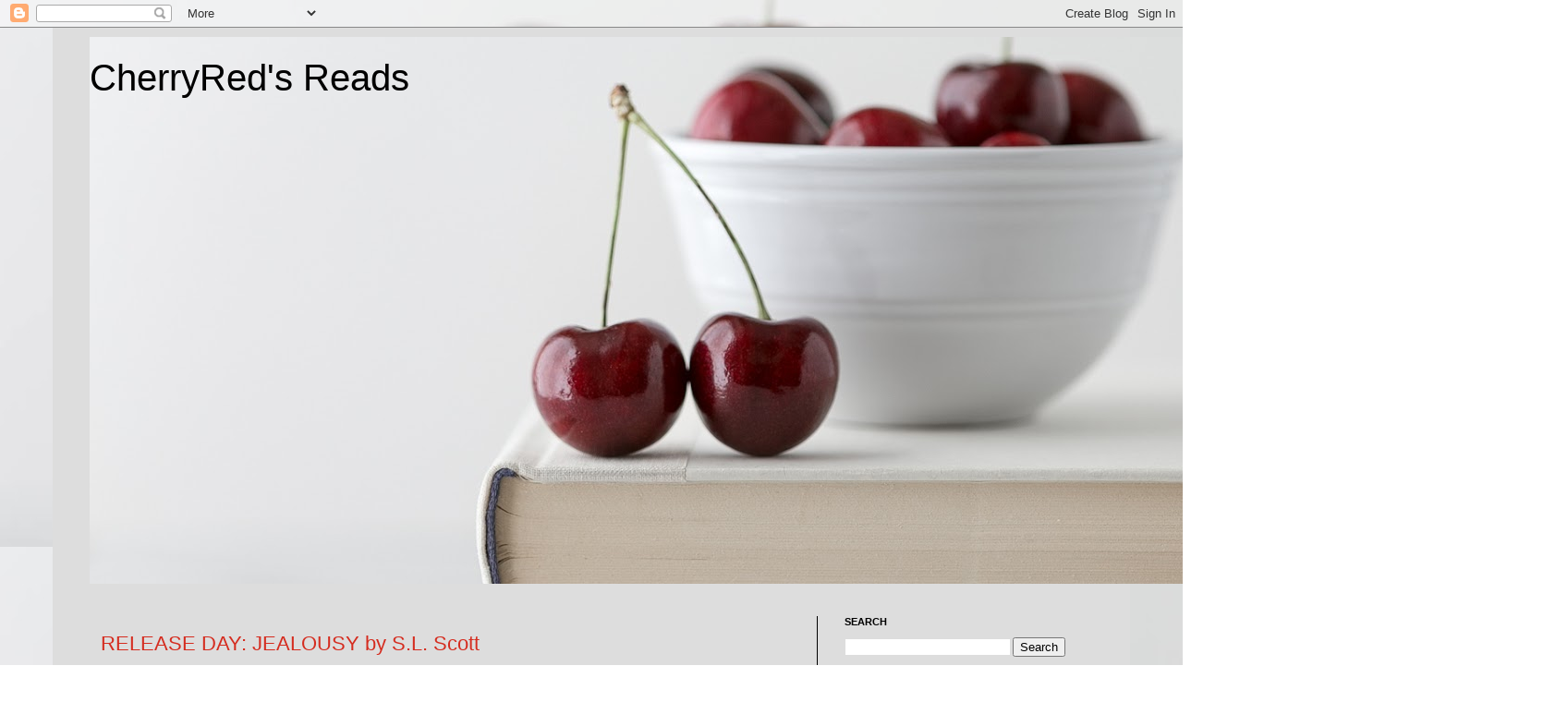

--- FILE ---
content_type: text/html; charset=UTF-8
request_url: https://www.cherryredsreads.com/b/stats?style=BLACK_TRANSPARENT&timeRange=ALL_TIME&token=APq4FmCzva4aYEhkX4ko_ZmlcCKlo1u1JN8GHte5OXsnqSt-HmPCL1golRa6wGvj6rBtbKUornXO4VULYqmbLTbWUuB_DZbpIQ
body_size: 43
content:
{"total":899841,"sparklineOptions":{"backgroundColor":{"fillOpacity":0.1,"fill":"#000000"},"series":[{"areaOpacity":0.3,"color":"#202020"}]},"sparklineData":[[0,26],[1,27],[2,23],[3,22],[4,21],[5,20],[6,23],[7,32],[8,18],[9,44],[10,33],[11,22],[12,33],[13,41],[14,65],[15,66],[16,58],[17,45],[18,34],[19,29],[20,33],[21,43],[22,37],[23,97],[24,47],[25,67],[26,83],[27,73],[28,99],[29,57]],"nextTickMs":70588}